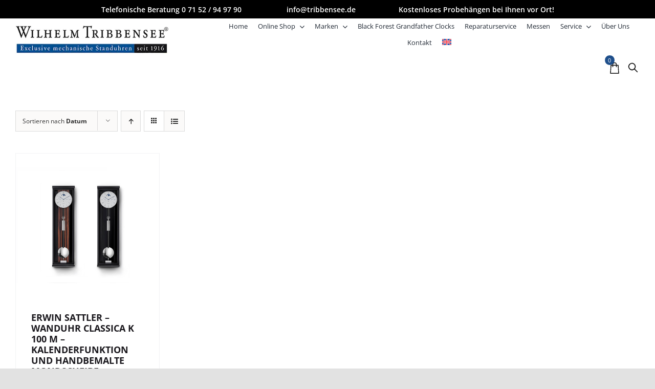

--- FILE ---
content_type: text/css; charset=utf-8
request_url: https://www.tribbensee.de/wp-content/themes/Avada-Child-Theme/style.css?ver=6.9
body_size: 5552
content:
/*
Theme Name: Avada Child
Description: Child theme for Avada theme
Author: ThemeFusion
Author URI: https://theme-fusion.com
Template: Avada
Version: 1.0.0
Text Domain:  Avada
*/


#wrapper .inset-one{
	height: 650px;
}

/* -- not visible -- */

#wrapper .tagged_as{
	display: none;
}

/* -- Transition -- */

#wrapper .modal-button,
#wrapper .bapf_sfilter.bapf_divi_button .bapf_button.bapf_reset,
#wrapper .bapf_sfilter.bapf_divi_button .bapf_button.bapf_reset::after,
.page .modal .modal-header .close,
#wrapper .brand-tabs .tab::after,
#wrapper .faq .fusion-accordian .panel-title a,
#wrapper .faq .fusion-accordian i.inactive-icon,
#wrapper .new-header-top a{
	-webkit-transition: all 0.35s ease;
	-moz-transition: all 0.35s ease;
	-ms-transition: all 0.35s ease;
	-o-transition: all 0.35s ease;
	transition: all 0.35s ease;
}

#wrapper .products .fusion-clean-product-image-wrapper img,
#wrapper .fusion-woo-product-slider .swiper-slide .fusion-image-wrapper img{
	-webkit-transition: all 0.7s ease;
	-moz-transition: all 0.7s ease;
	-ms-transition: all 0.7s ease;
	-o-transition: all 0.7s ease;
	transition: all 0.7s ease;
}

/* -- Woo Product Carousel -- */

#wrapper .fusion-woo-product-slider .swiper-slide .fusion-image-wrapper img{
	height: 400px !important;
    object-fit: contain;
}

/* -- See more function -- */

#wrapper .more-content,
#wrapper .see-more-function .more-content.plain-button,
#wrapper .see-more-function.expanded .see-more{
	display: none;
}

#wrapper .see-more-function.expanded .more-content{
	display: block;
}

#wrapper .see-more-function.expanded .more-content.plain-button{
	display: flex;
}

/* -- Tab function -- */

.tab-content{
	display: none;
}

.tab-content.active{
	display: flex;
}

/* -- Main -- */

#wrapper #main{
	padding-top: 0;
	padding-bottom: 0;
}

/* -- Plain Button -- */

#wrapper .plain-button{
	position: relative;
	display: flex;
	align-items: center;
	justify-content: flex-start;
	width: fit-content;
}

/* See more */

#wrapper .plain-button.see-more::after,
#wrapper .plain-button.more-content::after,
#wrapper .plain-button.download::after,
#wrapper .plain-button.arrow-right::after{
	content: "";
	width: 11px;
	height: 6px;
	display: block;
	position: relative;
	margin-left: 10px;
	background-image: url("./images/chevron-down.svg");
	background-repeat: no-repeat;
	background-position: center;
	background-size: 11px;
}

#wrapper .plain-button.see-more:hover::after,
#wrapper .plain-button.more-content:hover::after,
#wrapper .plain-button.arrow-right:hover::after{
	background-image: url("./images/chevron-down-blue.svg");
}

#wrapper .plain-button.arrow-right::after{
	transform: rotate(-90deg);
	margin-top: 1px;
}

/* More Content */

#wrapper .plain-button.more-content::after{
	transform: scaleY(-1);
}

/* Download */

#wrapper .plain-button.download::after{
	width: 12px;
	height: 16px;
	background-image: url("./images/download.svg");
	background-size: 12px;
}

#wrapper .plain-button.download:hover::after{
	background-image: url("./images/download-blue.svg");
}

/* -- Modal Button -- */

#wrapper .modal-button{
	width: 44px;
	height: 44px;
	position: absolute;
	top: calc( 50% - 22px );
	left: calc( 50% - 22px);
	z-index: 1;
}

#wrapper .modal-button:hover{
	filter: invert(1);
}

#wrapper .modal-button .button-icon-left{
	margin-right: 0;
}

#wrapper .modal-button .button-icon-left::before{
	display: none;
}

/* Play */

#wrapper .modal-button .fa-play{
	background-image: url("./images/play.svg");
	background-size: 15px;
	background-repeat: no-repeat;
	background-position: center;
	width: 15px;
	height: 19px;
	margin-left: 2px;
}

/* -- New Header -- */

/* Top */

#wrapper #menu-header-menu-neu .awb-menu__main-li ul li{
	margin-left: 0px !important;
}

#wrapper .new-header-top .fusion-text{
	background-color: #000;
	border: none;
	padding: 4px 0;
}

#wrapper .new-header-top .fusion-column-wrapper{
	padding: 0;
}

#wrapper .new-header-top a {
    color: #fff;
    font-size: 14px;
    font-weight: 600;
}

#wrapper .new-header-top a:hover{
	opacity: 0.8;
	color: #fff !important;
}

/* Icons */

#wrapper .new-header-top i {
    color: #fff !important;
    font-size: 14px !important;
}

#wrapper .new-header-top i.fa-envelope {
    transform: translateY(1px);
}

#wrapper .new-header-menu .fa-shopping-cart:before,
#wrapper .new-header-menu .fa-search:before{
	display: none;
}

#wrapper .new-header-menu .fa-shopping-cart,
#wrapper .new-header-menu .fa-search,
#wrapper .new-header-menu .fusion-widget-cart-icon{
	width: 26px;
	height: 26px;
	background-size: 26px;
	background-position: center;
}

.fusion-menu-cart .menu-text.menu-text_no-desktop{
	display: none !important;
	height: 0 !important;
	width: 0 !important;
	clip: rect(0, 0, 0, 0) !important;
	visibility: hidden !important;
}

#wrapper .new-header-menu .fusion-widget-cart:not(.fusion-menu-cart) a{
	padding: 0 0.5em;
}

#wrapper .new-header-menu .fusion-widget-cart {
    position: absolute;
    right: 13px;
    top: 20px;
    margin-right: calc(30px / 2);
	display: flex;
    line-height: 1.8;
}

.main-icon-menu{
	min-width: 65px;
	margin-left: auto;
}

#wrapper .new-header-menu .fa-shopping-cart,
#wrapper .new-header-menu .fusion-widget-cart-icon{
	background-image: url("./images/shopping-bag.svg");
}

#wrapper .new-header-menu .fusion-widget-cart-icon:after{
	display: none;
}

#wrapper .new-header-menu .fa-search{
	background-image: url("./images/search.svg");
}

#wrapper .new-header-menu .fa-shopping-cart:hover{
	background-image: url("./images/shopping-bag-blue.svg");
}

#wrapper .new-header-menu .fa-search:hover{
	background-image: url("./images/search-blue.svg");
}

/* Logo */

#wrapper .new-header-logo,
#wrapper .new-header-menu{
	height: 80px;
}

#wrapper .new-header-logo>.fusion-column-wrapper{
	margin: 0;
}

/* Menu */

.fusion-body #wrapper .awb-menu .fusion-menu-cart-checkout:hover a,
.fusion-body #wrapper .awb-menu .fusion-menu-cart-checkout:hover a:before {
    color: #073c7f;
}

.fusion-body #wrapper .fusion-menu-cart-items{
	padding-top: 24px;
}

#wrapper .new-header-menu>.fusion-column-wrapper{
	margin: 0;
}

    border-bottom: 1px solid transparent;
    font-size: 15px;
    font-weight: 600;
    text-transform: uppercase;
    letter-spacing: 1px;
    margin-top: 3px;
}

#wrapper .new-header-menu .custom-menu-search{
	position: absolute;
	right: 0;
	top: 20px
}

#wrapper .new-header-menu .fusion-menu-cart{
	position: absolute;
	right: 21px;
	top: 20px
}

#wrapper .new-header-menu {
    margin-left: auto;
	flex: 1;
    padding-left: 14%;
}

#wrapper .new-header-menu .fusion-menu-cart .fusion-widget-cart-number{
	position: absolute;
	transform: scale(0.7);
	top: -16px;
	left: -10px;
}

#wrapper .new-header-menu #menu-header-menu-neu .menu-text:hover,
#wrapper .new-header-menu #menu-header-menu-neu .menu-text:visited {
    border-bottom-width: 1px;
}

#wrapper .new-header-menu .menu-item:not( .custom-menu-search):not(.fusion-menu-cart):not(.fusion-menu-cart-item){
	margin: 0 20px;
}

#wrapper .new-header-menu #menu-header-menu-neu{
	justify-content: center;
}

#wrapper .new-header-menu #menu-header-menu-neu .menu-text {
    border-bottom: 1px solid transparent;
}

#wrapper .new-header-menu #menu-header-menu-neu .menu-item.current-menu-item .menu-text,
#wrapper .new-header-menu #menu-header-menu-neu .menu-item .menu-text:hover,
#wrapper .new-header-menu #menu-header-menu-neu .menu-item .menu-text:focus,
#wrapper .new-header-menu #menu-header-menu-neu .menu-item .menu-text:focus-visible,
#wrapper .new-header-menu #menu-header-menu-neu .menu-item a:hover .menu-text,
#wrapper .new-header-menu #menu-header-menu-neu .menu-item a:focus .menu-text,
#wrapper .new-header-menu #menu-header-menu-neu .menu-item a:focus-visible .menu-text{
	color: #004b95;
	border-color: #004b95;
}

/* -- Opener Slider -- */

#wrapper .opener-slider .flex-control-paging{
	display: none !important;
}

#wrapper .opener-slider .flexslider{
	margin-bottom: 0;
	height: fit-content;
}

/* Arrows */

.fusion-body #wrapper .opener-slider .flexslider .flex-direction-nav a{
	background-color: transparent;
	height: 22px;
	width: 12px;
	opacity: 1;
}

.fusion-body #wrapper .opener-slider .flexslider .flex-direction-nav a:hover{
	opacity: 0.75;
}

.fusion-body #wrapper .opener-slider .flexslider .flex-direction-nav a i{
	height: 22px;
	width: 12px;
	background-image: url("./images/chevron-left.svg");
	background-size: 11px;
	background-position: center;
	background-repeat: no-repeat;
	display: block;
	position: relative;
	opacity: 1;
}

.fusion-body #wrapper .opener-slider .flexslider .flex-direction-nav a i.awb-icon-angle-right{
	transform: scaleX(-1);
}

.fusion-body #wrapper .opener-slider .flexslider .flex-direction-nav a i::before{
	display: none;
}

.fusion-body #wrapper .opener-slider .flexslider .flex-direction-nav a.flex-prev{
	margin-left: 34px;
}

.fusion-body #wrapper .opener-slider .flexslider .flex-direction-nav a.flex-next{
	margin-right: 34px;
}

/* -- Intro -- */

#wrapper .intro .image-intro{
	width: calc( 100% - ( 279px + 15px ) ) !important;
}

#wrapper .intro .image-intro.smaller{
	width: calc( 100% - ( 328px + 15px ) ) !important;
}

#wrapper .intro .brand-intro{
	width: calc( 279px + 15px ) !important;
}

#wrapper .intro .image-intro-2{
	width: calc( 327px + 15px ) !important;
}

#wrapper .intro .image-intro>.fusion-column-wrapper{
	margin: 0;
}

#wrapper .intro .image-intro,
#wrapper .intro .image-intro .fusion-image-element,
#wrapper .intro .image-intro .fusion-imageframe,
#wrapper .intro .image-intro .fusion-imageframe img,
#wrapper .intro .image-intro-2,
#wrapper .intro .image-intro-2 .fusion-image-element,
#wrapper .intro .image-intro-2 .fusion-imageframe,
#wrapper .intro .image-intro-2 .fusion-imageframe img{
	height: 100%;
}

#wrapper .intro .image-intro .fusion-imageframe img,
#wrapper .intro .image-intro-2 .fusion-imageframe img{
	object-fit: cover;
}


#wrapper .intro .brand-intro>.fusion-column-wrapper,
#wrapper .intro .image-intro-2>.fusion-column-wrapper{
	margin-left: 7px;
	margin-right: 15px;
}

#wrapper .intro .intro-text .fusion-text{
	padding-right: 8%;
}

/* -- Modal -- */

.page .modal{
	background: rgba(0, 0, 0, 0.6);
}

.page .modal .modal-dialog{
	max-width: 1100px;
	overflow-y: visible;
	margin-top: calc( (100vh - 600px) / 2);
}

.page .modal .modal-body{
	padding: 0;
}

.page .modal .modal-body p{
	margin: 0;
	height: 600px;
}

.page .modal .modal-header {
    display: block;
    position: absolute;
    top: -33px;
    right: 0;
    padding: 0;
    z-index: 1;
    border: none;
    height: 18px;
    width: 18px;
}

.page .modal .modal-header .close{
	padding: 0 !important;
	height: 18px;
	width: 18px;
	background-image: url("./images/close.svg");
	background-size: 18px;
	background-repeat: no-repeat;
	background-position: center;
	opacity: 1;
	color: transparent;
	margin-top: 0;
}

.page .modal .modal-header .close:hover{
	opacity: 0.75;
}

.page .modal .modal-header p{
	margin: 0;
}

.page .modal .modal-content {
    box-shadow: none;
    border-radius: 0;
    border: 0;
}

/* -- WooCommerce Products -- */

#wrapper .products-grid{
	width: calc( 100% - 279px ) !important;
}

#wrapper .products-grid > .fusion-column-wrapper{
	padding-right: 9%;
}

#wrapper .subcategory-product-listing .products-grid{
	width: 100% !important;
}

#wrapper .subcategory-product-listing .products-grid > .fusion-column-wrapper{
	padding-right: 0;
}

#wrapper .fusion-woo-product-slider{
	margin-bottom: 0;
}

/* Product */

#wrapper .woocommerce ul.products .product{
	padding: 15px;
}

#wrapper .woocommerce .product .fusion-product-wrapper,
#wrapper .fusion-woo-product-slider .swiper-slide .fusion-clean-product-image-wrapper{
	border: 1px solid #D8D8D8;
}

#wrapper .borderless .fusion-woo-product-slider .swiper-slide .fusion-clean-product-image-wrapper {
    border: 0px;
}

#wrapper .woocommerce .product .fusion-product-wrapper:hover {
    transform: none;
}

#wrapper .product .fusion-product-content{
	padding: 30px;
}

#wrapper .fusion-woo-product-slider .swiper-slide .fusion-carousel-title{
	padding: 0px 0px 0;
}

#wrapper .fusion-woo-product-slider .swiper-slide .fusion-carousel-meta{
	padding: 0 0px 0px;
}

#wrapper .fusion-woo-product-slider .swiper-slide .fusion-carousel-meta br,
#wrapper .fusion-woo-product-slider .swiper-slide .fusion-carousel-meta p:empty{
	display: none;
	margin: 0;
}

#wrapper .product .fusion-product-wrapper>p{
	display: none;
}

#wrapper .product .product-details-container>p{
	margin: 0;
}

#wrapper .fusion-woo-product-slider .swiper-slide,
#wrapper .fusion-woo-product-slider .swiper-slide .fusion-clean-product-image-wrapper{
	height: 100%;
}

/* Arrows */

#wrapper .fusion-woo-product-slider .awb-swiper-button{
	background-color: transparent;
}

#wrapper .fusion-woo-product-slider .awb-swiper-button .awb-icon-angle-left,
#wrapper .fusion-woo-product-slider .awb-swiper-button .awb-icon-angle-right{
	width: 12px;
	height: 22px;
	background-image: url("./images/chevron-left-black.svg");
	background-repeat: no-repeat;
	background-position: center;
  opacity: 1;
}

#wrapper .fusion-woo-product-slider .awb-swiper-button:hover .awb-icon-angle-left,
#wrapper .fusion-woo-product-slider .awb-swiper-button:hover .awb-icon-angle-right{
  background-image: url("./images/chevron-left-blue.svg");
}

/*#wrapper .fusion-woo-product-slider .awb-swiper-button .awb-icon-angle-left::before{
	display: none;
}*/

.awb-icon-angle-right:before {
    content: "\f105";
    font-size: 40px;
}

.awb-icon-angle-left:before {
    content: "\f105";
    font-size: 40px;
}


#wrapper .fusion-woo-product-slider .awb-swiper-button-prev{
	margin-left: 28px;
  transform: scaleX(-1);
}

#wrapper .fusion-woo-product-slider .awb-swiper-button-next{
	margin-right: 28px;
}

/* Product Title */

#wrapper .products .product .product-title,
#wrapper .slides .product .product-title,
#wrapper .fusion-woo-product-slider .swiper-slide .product-title{
	font-size: 18px;
	font-style: normal;
	text-transform: uppercase;
	font-weight: bold;
	text-align: left;
}

#wrapper .products .product .product-title a,
#wrapper .slides .product .product-title a,
#wrapper .fusion-woo-product-slider .swiper-slide .product-title a{
	color: #19171C;
}

#wrapper .products .product .product-title a:hover,
#wrapper .slides .product .product-title a:hover,
#wrapper .fusion-woo-product-slider .swiper-slide .product-title a:hover{
	color: #004b95;
}

/* Price */

#wrapper .product-details-container .fusion-price-rating .price,
#wrapper .product-details-container .fusion-price-rating .price small,
#wrapper .fusion-woo-product-slider .swiper-slide .price,
#wrapper .fusion-woo-product-slider .swiper-slide .price small {
    font-size: 15px;
    color: #19171C;
}

#wrapper .price .woocommerce-Price-amount{
	color: #19171C;
}

#wrapper .product .fusion-price-rating p{
	margin-block: 0;
}

#wrapper .products .fusion-price-rating,
#wrapper .fusion-woo-product-slider .swiper-slide .fusion-carousel-price{
	text-align: left;
}

/* Image */

#wrapper .products .fusion-clean-product-image-wrapper:hover img,
#wrapper .fusion-woo-product-slider .swiper-slide .fusion-image-wrapper:hover img{
    transform: scale(1.05);
}

#wrapper .fusion-woo-product-slider .swiper-slide .fusion-image-wrapper{
	padding-top: 10px;
}

/* -- Filter -- */

#wrapper .product-filters {
    width: 279px !important;
    padding-left: 2px;
    padding-right: 2px;
}

#wrapper .product-filters>.fusion-column-wrapper {
    margin: 0;
}

#wrapper .bapf_head h3{
	margin-bottom: 15px;
	font-size: 15px;
	text-transform: uppercase;
	font-weight: 600;
	letter-spacing: 1.5px;
}

#wrapper .bapf_body li{
	color: #19171C;
	line-height: 2;
	font-size: 15px;
}

#wrapper .bapf_sfilter.bapf_ckbox input[type=checkbox] {
    margin-left: 0;
    margin-right: 17px;
}

#wrapper .bapf_ckbox_sqchck input[type=checkbox]{
	border: 2px solid #19171C;
}

#wrapper .irs--square .irs-bar,
#wrapper .irs--square .irs-line {
    top: 37px;
    height: 2px;
}

#wrapper .irs--square .irs-handle {
    top: 30px;
    border: 2px solid #000;
}

#wrapper .bapf_sfilter .bapf_body .mCSB_container>ul,
#wrapper .bapf_sfilter .bapf_body>ul{
	padding-left: 0;
}

.bapf_ckbox_sqchck input[type=checkbox]:checked:after {
    width: 4px;
    height: 11px;
    left: 5px;
}

/* Reset Button */

#wrapper .bapf_sfilter.bapf_divi_button .bapf_button.bapf_reset{
	padding: 0 !important;
	margin: 0;
	text-align: left;
	width: fit-content;
	position: relative;
	font-size: 15px !important;
	box-shadow: none;
	border: none;
}

#wrapper .bapf_sfilter.bapf_divi_button .bapf_button.bapf_reset:hover{
	color: #004b95 ;
}

#wrapper .bapf_sfilter.bapf_divi_button .bapf_button.bapf_reset::after{
	content:"";
	height: 1px;
	width: 100%;
	bottom: -3px;
	left: 0;
	background-color: #000000;
	position: absolute;
}

#wrapper .bapf_sfilter.bapf_divi_button .bapf_button.bapf_reset:hover::after{
	background-color: #004b95 ;
}

#wrapper .bapf_sfilter.bapf_divi_button .bapf_button,
#wrapper .bapf_sfilter.bapf_divi_button .bapf_button:hover{
	background: none;
}

/* -- Catalogue -- */

#wrapper .catalogue .fusion_builder_column_3_5{
	width: 440px !important;
	margin-left: 7px;
}

#wrapper .preview-image{
	width: 372px !important;
}
.order-dropdown.sort-count{
	display:none;
}

/* -- Brand Tabs -- */

/* Tab Images */

#wrapper .brand-tabs .tab{
	overflow: visible;
}

#wrapper .brand-tabs .tab img{
	height: 90px;
	width: auto;
}

#wrapper .brand-tabs .tab:hover{
	cursor: pointer;
}

#wrapper .brand-tabs .tab::after{
	content: "";
	height: 2px;
	width: 0;
	background-color: #000;
	position: absolute;
	bottom: -22px;
	left: 0;
	transform-origin: center;
	display: block;
}

#wrapper .brand-tabs .tab:not(.active):hover::after,
#wrapper .brand-tabs .tab.active::after{
	width: 100%;
}

#wrapper .brand-tabs .fusion-image-element{
	width: fit-content;
}

#wrapper .brand-tabs .fusion_builder_column_1_1 .fusion-column-wrapper{
	display: flex;
	border-bottom: 2px solid #E2E2E2;
	flex-direction: row;
	justify-content: space-between;
	padding-bottom: 20px;
}

/* -- Inset -- */

#wrapper .inset .inset-box>.fusion-column-wrapper{
	max-width: 485px;
}

#wrapper .inset .inset-box .fusion-text{
	padding-right: 11px;
}

/* Checklist */

#wrapper .fusion-checklist .fusion-li-item-content{
	margin-left: 37px;
	font-weight: 600;
}

#wrapper .fusion-checklist .fusion-li-item{
	padding-bottom: 0;
}

/* -- Category -- */

#wrapper .categories .fusion-title{
	margin-top: 40px;
	margin-bottom: 10px;
}

#wrapper .categories .fusion-title,
#wrapper .categories .fusion-text{
	padding-right: 9%;
}

#wrapper .categories .fusion-text{
	line-height: 1.7;
}

#wrapper .categories .fusion-layout-column{
	margin-bottom: 3%;
}

#wrapper .categories .fusion-title .title-heading-left{
	letter-spacing: 0 !important;
}

#wrapper .categories .fusion_builder_column_1_2 .fusion-imageframe{
	max-height: 455px;
}

#wrapper .categories .fusion_builder_column_1_3 .fusion-imageframe{
	max-height: 446px;
}

/* -- Narrow Content -- */

#wrapper .narrow-content>.fusion-builder-row{
	max-width: 1155px !important;
}

/* -- FAQ -- */

#wrapper .faq{
	width: 723px !important;
}

#wrapper .faq .fusion-accordian .panel-title a {
    padding: 18px 0;
    color: #19171C;
}

#wrapper .faq .fusion-accordian .panel-title a.active{
	color: #004b95 !important;
}

#wrapper .faq .fusion-accordian i.inactive-icon,
#wrapper .faq .fusion-accordian i.active-icon{
	width: 13px;
	height: 8px;
	background-image: url("./images/chevron-down.svg");
	background-repeat: no-repeat;
	background-position: center;
	background-size: 13px;
	margin-top: -3px;
	display: block;
}

#wrapper .faq .fusion-accordian a.active i.inactive-icon{
	transform: scaleY(-1);
	background-image: url("./images/chevron-down-blue.svg");
}

#wrapper .faq .fusion-accordian i.inactive-icon::before,
#wrapper .faq .fusion-accordian i.active-icon,
#wrapper .faq .fusion-accordian i.active-icon::before{
	display: none;
}

#wrapper .fusion-woo-slider .awb-icon-angle-right::before{
    content: "\f105";
    font-size: 30px;
    background: #000;
    width: 40px;
    height: 40px;
    padding: 5px 11px 8px 11px;
    line-height: 33px;
    color: #fff;
    opacity: 1 !important;
}



#wrapper .fusion-woo-slider .awb-icon-angle-left::before{
    content: "\f105" !important;
    font-size: 30px;
    background: #000;
    width: 40px;
    height: 40px;
    padding: 5px 11px 8px 11px;
    line-height: 0px;
    color: #fff;
    opacity: 1 !important;
}



/*#wrapper .fusion-woo-product-slider .awb-swiper-button .awb-icon-angle-left::before{
	content: "\f104";
    font-size: 30px;
    background: #000;
    width: 40px;
    height: 40px;
    padding: 5px 11px 8px 11px;
    line-height: 12px;
    color: #fff;
    opacity: 1 !important;
}*/

#wrapper .faq .fusion-accordian .toggle-content{
	padding-top: 0;
}

/* Bilder Pos */

#wrapper .bilder-pos .fusion-builder-row{
	margin-left: 0px !important;
	margin-right: 0px !important;
	max-width: 1510px !important;
}

@media screen and (max-width: 640px){

	#wrapper .bilder-pos .fusion-builder-row .fusion-column-wrapper{
		margin-left: 0px !important;
		margin-right: 0px !important;
	}

}


/* RESPONSIVE */

/* < Full Screen */
@media screen and (max-width: 1919px){

	/* -- New Header -- */
	
	#wrapper .new-header-menu {
		padding-left: 12%;
	}

	#wrapper .new-header-menu .menu-item:not( .custom-menu-search):not(.fusion-menu-cart):not(.fusion-menu-cart-item) {
	    margin: 0 15px;
	}
}

/* < Macbook 1680 x 1050 px = Standard Laptop */
@media screen and (max-width: 1679px){

	/* -- New Header -- */
	
	#wrapper .new-header-menu {
		padding-left: 8%;
	}

	#wrapper .inset.boxfit .inset-box>.fusion-column-wrapper .boxfit-text{
    display: none;
	}

	.new-header-menu #menu-header-menu-neu .menu-text {
	    font-size: 14px;
	}

	#wrapper .new-header-menu .menu-item:not( .custom-menu-search):not(.fusion-menu-cart):not(.fusion-menu-cart-item) {
	    margin: 0 10px;
	}

	#wrapper .background-fit{
    background-position-x: -649px;
    background-position-y: 0px;
	}

	/* -- Intro -- */

	#wrapper .intro .fusion_builder_column_1_2:not(.intro-text){
		padding-right: 20px;
	}

	#wrapper .fusion-fullwidth.products>.fusion-builder-row{
		padding-right: 30px !important;
	}

	/* -- Modal -- */

	.page.modal-open{
		padding-right: 0 !important;
	}

	/* -- WooCommerce Products -- */

	/* Products */

	#wrapper .products-grid>.fusion-column-wrapper {
	    padding-right: 6%;
	}

	.awb-menu.collapse-enabled.mobile-size-column-absolute .awb-menu__main-ul, .awb-menu.collapse-enabled.mobile-size-full-absolute .awb-menu__main-ul {
    top: 150%;
	}
}

/* < Standard Laptop 1366 x 768 px = Macbook Air */
@media screen and (max-width: 1365px){

	/* -- New Header -- */

	.new-header-menu #menu-header-menu-neu .menu-text {
	    font-size: 13px;
	}

	/* -- WooCommerce Products -- */

	/* Products */

	#wrapper .products-grid>.fusion-column-wrapper {
	    padding-right: 4%;
	}

	#wrapper .intro-text .fusion-column-wrapper{
		--awb-padding-right: 5%;
	}

	#wrapper .brand-tabs .tab img{
		height: 75px;
		width: auto;
	}
} 

/* < Macbook Air 1280 x 800 px = Tablet Landscape */
@media screen and (max-width: 1279px){
	
	#wrapper .new-header-menu {
		padding-left: 0;
	}
	
	.main-icon-menu{
		margin-left: unset;
	}

	/* -- Intro -- */

	#wrapper .intro .fusion-title:not(.small-head){
		font-size: 22px;
	}

	#wrapper .intro .image-intro,
	#wrapper .intro .brand-intro {
	    width: 100% !important;
	}

	#wrapper .intro .brand-intro>.fusion-column-wrapper{
		margin: 8px 0 0 0;
	}

	#wrapper .image-intro .fusion-imageframe{
		max-height: 265px;
	}

	/* -- Modal -- */

	.page .modal .modal-dialog {
	    max-width: 850px;
	    margin-top: calc( (100vh - 500px) / 2);
	}

	.page .modal .modal-dialog iframe,
	.page .modal .modal-body p{
		height: 500px !important;
	}

	/* -- WooCommece Products -- */

	#wrapper .products-grid .products-3>li {
	    width: 50%;
	}

	#wrapper .products .product .product-title, #wrapper .slides .product .product-title {
	    font-size: 16px;
	}

}

/* < Macbook Air 1280 x 800 px = Tablet Landscape */
@media screen and (max-width: 1259px){

	/* -- New Header -- */
	
	.new-header-logo .logo-header{
        padding: 12px 0;
        max-width: 270px !important;
    }

	#wrapper .brand-tabs .tab img{
	height: 55px;
	width: auto;
    }

    #wrapper .image-intro.smaller .fusion-imageframe{
		max-height: 600px;
	}
}

@media screen and (min-width: 1024px){
	.awb-menu.collapse-enabled .awb-menu__main-ul{
		margin-top: 8px;
	}
}

/* < Tablet Landscape 1024 x 768 px = Tablet Portrait */
@media screen and (max-width: 1023px){

	/* -- Bild Position -- */

	#wrapper .intro .image-intro.smaller,
	#wrapper .intro .image-intro.smaller .fusion-column-wrapper,
	#wrapper .intro .image-intro.smaller .fusion-column-wrapper.fusion-image-element,
	#wrapper .intro .image-intro.smaller .fusion-column-wrapper.fusion-image-element img {
    height: 100%;
	}

	#wrapper .brand-tabs .tab img{
	height: 40px;
	width: auto;
    }


	/* -- New Header -- */

	#wrapper .new-header-top .fusion-text {
	    padding: 6px 0;
	    margin: 0;
	}	

	/* -- Intro -- */

	#wrapper .intro .fusion_builder_column_1_2{
		width: 100% !important;
	}

	#wrapper .inset .inset-box>.fusion-column-wrapper {
    max-width: 600px;
	}

	#wrapper .intro .fusion_builder_column_1_2:not(.intro-text)>.fusion-column-wrapper{
		margin-left: 22px;
		margin-right: 22px;
		padding-top: 45px;
		padding-right: 0;
	}

	#wrapper .intro .intro-text>.fusion-column-wrapper{
		padding-right: 0;
		margin-left: 5px;
		margin-right: 5px;
	}

	#wrapper .intro .image-intro{
		width: calc( 100% - 279px ) !important;
	}

	#wrapper .intro .brand-intro{
		width: 279px !important;
	}

	#wrapper .intro .brand-intro{
		padding-left: 7px;
	}

	#wrapper .intro .brand-intro>.fusion-column-wrapper{
		margin: 0;
	}

	#wrapper .intro .fusion_builder_column_1_2:not(.intro-text) {
	    padding-right: 0;
	}

	/* -- WooCommerce Products -- */

	#wrapper .fusion-fullwidth.products>.fusion-builder-row {
	    padding-right: 8px !important;
	}

	#wrapper .product-filters {
	    width: 272px !important;
	}

	#wrapper .products-grid {
	    width: calc( 100% - 272px ) !important;
	}

	#wrapper .product .fusion-product-content {
	    padding: 15px;
	}

	#wrapper .woocommerce ul.products .product {
	    padding: 10px;
	}

	#wrapper .products-grid>.fusion-column-wrapper {
	    padding-right: 20px;
	    margin-left: 17px;
	    padding-top: 5px;
	}

	/* Product Title */

	#wrapper .products .product .product-title,
	#wrapper .slides .product .product-title {
	    font-size: 15px;
	}

	/* Price */

	#wrapper .product-details-container .fusion-price-rating .price,
	#wrapper .product-details-container .fusion-price-rating .price small {
	    font-size: 13px;
	}

	/* Catalogue */

	#wrapper .preview-image {
	    width: 280px !important;
	}

	#wrapper .fusion-woo-product-slider .swiper-slide .product-title {
    font-size: 15px;
	}

	.awb-menu.collapse-enabled.mobile-size-column-absolute .awb-menu__main-ul, .awb-menu.collapse-enabled.mobile-size-full-absolute .awb-menu__main-ul {
    top: 100%;
	}

}

/* < Tablet Portrait 768 x 1024 px = Smartphone Plus */
@media screen and (max-width: 767px){
	
	.new-header-logo .logo-header {
        max-width: 240px !important;
    }

	/* -- Body -- **/

	body #wrapper p{
		font-size: 15px;
	    line-height: 1.7;
	}

	/* -- Headlines -- */

	#wrapper .small-head{
		margin-bottom: 0 !important;
	}

	#wrapper .small-head .title-heading-left{
		font-size: 17px !important;
		padding-bottom: 10px !important;
	}

	#wrapper .intro .fusion-title:not(.small-head){
		font-size: 21px;
		margin-bottom: 18px !important;
	}

	/* -- Plain Buttons -- */

	#wrapper .plain-button .fusion-button-text{
		font-size: 14px;
	}

	/* -- Intro -- */

	#wrapper .intro .fusion_builder_column_1_2:not(.intro-text)>.fusion-column-wrapper {
	    margin-left: 7px;
	    margin-right: 7px;
	    padding-top: 40px;
	}

	.page-id-1857204 #wrapper .intro .image-intro-2,
	.page-id-1857204 #wrapper .intro .image-intro.smaller{
		width: 50% !important;
	}

	.page-id-1857204 #wrapper .intro .image-intro-2>.fusion-column-wrapper {
	    margin-left: 7px;
	    margin-right: 0px;
	}

	.page-id-1857204 #wrapper .intro .fusion-builder-row:first-child {
	    margin-left: 0px !important;
	    margin-right: 0px !important;
	}

	.page-id-1857204 #wrapper .intro .fusion-builder-row:first-child .fusion-layout-column:nth-child(2) .fusion-column-wrapper {
	    margin-left: 0px !important;
	    margin-right: 0px !important;
	    overflow: hidden;
	}

	.page-id-1857204 #wrapper .intro .image-intro .fusion-imageframe{
	    margin-left: -5px !important;
	}

	#wrapper .intro .image-intro{
		width: 55% !important;
	}

	#wrapper .intro .brand-intro{
		width: 45% !important;
	}

	#wrapper .intro .fusion_builder_column_1_2:not(.intro-text) {
	    padding-bottom: 25px;
	}

	#wrapper .intro .intro-text>.fusion-column-wrapper {
	    padding-right: 0;
	    margin-left: 0;
	    margin-right: 0;
	}

	#wrapper .background-fit{
    background-position-x: -964px;
    background-position-y: -63px;
	}


	/* -- Modal -- */

	.page .modal .modal-dialog iframe, .page .modal .modal-body p {
	    height: 200px !important;
	}

	.page .modal .modal-dialog {
	    margin-top: calc( (100vh - 200px) / 2);
		max-width: 100%;
	}

	/* Play */

	#wrapper .modal-button {
	    width: 38px;
	    height: 38px;
	    top: calc( 50% - 19px );
	    left: calc( 50% - 19px);
	}

	#wrapper .modal-button .fa-play {
	    background-size: 12px;
	}

	/* WooCommerce Products */

	#wrapper .products-grid {
	    width: 100% !important;
	}

	#wrapper .woocommerce ul.products .product {
	    padding: 0 3px 20px;
	}

	#wrapper .woocommerce ul.products{
		margin-top: 0 !important;
	}

	#wrapper .fusion-image-wrapper>a{
		display: flex;
		justify-content: center;
		padding-top: 30px;
	}

	#wrapper .products .product .fusion-image-wrapper picture{
		max-width: 75%;
	}

	#wrapper .product .fusion-product-content{
		padding-top: 0;
	}

	#wrapper .products-grid>.fusion-column-wrapper {
	    padding-right: 10px;
	    margin-left: 17px;
	}

	#wrapper .fusion-fullwidth.products>.fusion-builder-row{
		display: flex;
		flex-direction: column-reverse;
		padding-top: 13px;
	}

	/* Filter */

	#wrapper .bapf_head h3{
		font-size: 14px;
		margin-bottom: 10px;
	}

	#wrapper .bapf_body li {
	    line-height: 1.7;
	}

	/* -- Catalogue -- */

	#wrapper .catalogue>.fusion-builder-row{
		padding-top: 40px;
		padding-bottom: 40px;
		justify-content: flex-start;
	}

	#wrapper .preview-image {
	    margin-bottom: 20px;
	}

	#wrapper .brand-tabs .tab img{
	height: 35px;
	width: auto;
    }

    #wrapper .fusion-woo-product-slider .swiper-slide.swiper-slide-active{
    	width: 100% !important;
	}
	
	#wrapper .brand-tabs .fusion_builder_column_1_1 .fusion-column-wrapper{
		flex-wrap: wrap;
	}
	
	#wrapper .brand-tabs .fusion-image-element {
		text-align: center;
		width: 25%;
	}
	
	#wrapper .brand-tabs .tab::after,
	#wrapper .intro .image-intro-2{
		display: none;
	}
	
	#wrapper .brand-tabs .tab.active{
		border-bottom: #000 2px solid;
	}
	
	#wrapper .intro .image-intro.smaller,
	#wrapper .intro .image-intro-2{
		width: 100% !important;
		height: auto !important;
	}
	
	#wrapper .intro .image-intro.smaller{
		margin-bottom: 20px;
	}
	
	#wrapper .intro .brand-intro>.fusion-column-wrapper,
	#wrapper .intro .image-intro-2>.fusion-column-wrapper {
		margin-left: 0;
		margin-right: 0;
	}
	
}

/* < Smartphone 480 x 667 px = Smartphone */
@media screen and (max-width: 479px){
	.new-header-logo .logo-header {
		max-width: 190px !important;
	}
	.new-header-logo .logo-header {
		padding: 20px 0 !important;
	}
	
	.fusion-body #wrapper .fusion-menu-cart-items{
		width: 100vw !important;
		left: -283px !important;
	}

}

/* < Smartphone 375 x 667 px = Smartphone */
@media screen and (max-width: 375px){

	#wrapper .brand-tabs .tab img{
		height: 20px;
		width: auto;
	}

	#wrapper .inset-box.tel-break .fusion-column-wrapper {
    padding-left: 40px !important;
    padding-right: 50px !important;
	}
}

--- FILE ---
content_type: image/svg+xml
request_url: https://www.tribbensee.de/wp-content/themes/Avada-Child-Theme/images/search.svg
body_size: 450
content:
<svg xmlns="http://www.w3.org/2000/svg" xmlns:xlink="http://www.w3.org/1999/xlink" width="26" height="26" viewBox="0 0 26 26">
  <defs>
    <clipPath id="clip-search">
      <rect width="26" height="26"/>
    </clipPath>
  </defs>
  <g id="search" clip-path="url(#clip-search)">
    <g id="Magnifying_Glass" transform="translate(4.135 4.127)">
      <path id="Pfad_37" data-name="Pfad 37" d="M22.266,20.826l-5.09-5.057a7.361,7.361,0,1,0-1.407,1.407l5.09,5.09a1,1,0,0,0,1.407.033,1.083,1.083,0,0,0,0-1.474ZM7.531,15.1a5.352,5.352,0,1,1,7.569,0,5.316,5.316,0,0,1-7.569,0Z" transform="translate(-4.373 -4.374)"/>
      <path id="Pfad_37_-_Kontur" data-name="Pfad 37 - Kontur" d="M21.592,22.772a1.229,1.229,0,0,1-.874-.364L15.75,17.439A7.6,7.6,0,0,1,3.792,12.323,7.462,7.462,0,0,1,5.262,6.74a7.636,7.636,0,0,1,6.076-3.019,7.447,7.447,0,0,1,4.553,1.541,7.6,7.6,0,0,1,1.548,10.487l4.627,4.6v-.031l.344.373.056.056v.009a1.274,1.274,0,0,1-.059,1.689A1.143,1.143,0,0,1,21.592,22.772Zm-5.8-5.861L21,22.125a.832.832,0,0,0,.591.247.745.745,0,0,0,.533-.214.883.883,0,0,0,0-1.193l-5.211-5.177.1-.139A7.227,7.227,0,0,0,15.648,5.58a7.05,7.05,0,0,0-4.31-1.459A7.194,7.194,0,0,0,5.58,6.982a7.137,7.137,0,0,0,1.4,10.034,7.136,7.136,0,0,0,8.667,0Zm-4.472-.029a5.56,5.56,0,0,1-5.542-5.567,5.542,5.542,0,1,1,9.467,3.926A5.467,5.467,0,0,1,11.315,16.882Zm0-10.708a5.152,5.152,0,0,0-3.643,8.784,5.142,5.142,0,0,0,8.785-3.643,5.117,5.117,0,0,0-5.142-5.142Z" transform="translate(-4.373 -4.374)" fill="#fff"/>
    </g>
  </g>
</svg>


--- FILE ---
content_type: image/svg+xml
request_url: https://www.tribbensee.de/wp-content/themes/Avada-Child-Theme/images/shopping-bag.svg
body_size: 535
content:
<svg xmlns="http://www.w3.org/2000/svg" xmlns:xlink="http://www.w3.org/1999/xlink" width="26" height="26" viewBox="0 0 26 26">
  <defs>
    <clipPath id="clip-shopping-bag">
      <rect width="26" height="26"/>
    </clipPath>
  </defs>
  <g id="shopping-bag" clip-path="url(#clip-shopping-bag)">
    <path id="shopping-bag_1_" data-name="shopping-bag (1)" d="M98.307,52.119,97.463,36.3a.4.4,0,0,0-.4-.381H93.85v-.972a3.851,3.851,0,1,0-7.7,0v.972H82.936a.4.4,0,0,0-.4.381l-.844,15.814a.413.413,0,0,0,.11.3.4.4,0,0,0,.291.124H97.906a.416.416,0,0,0,.291-.124A.394.394,0,0,0,98.307,52.119ZM86.954,34.946a3.046,3.046,0,1,1,6.091,0v.972H86.954ZM82.517,51.737l.8-15.009h2.831v2.588a.405.405,0,1,0,.81,0V36.729h6.1v2.588a.405.405,0,1,0,.81,0V36.729H96.7l.786,15.009Z" transform="translate(-77 -28.821)"/>
    <path id="shopping-bag_1_-_Kontur" data-name="shopping-bag (1) - Kontur" d="M97.906,52.843H82.092a.692.692,0,0,1-.509-.218.715.715,0,0,1-.191-.519l.844-15.817a.7.7,0,0,1,.7-.665h2.912v-.672a4.151,4.151,0,0,1,8.3,0v.672h2.912a.7.7,0,0,1,.7.668L98.606,52.1a.693.693,0,0,1-.19.526l-.006.007A.718.718,0,0,1,97.906,52.843Zm-14.97-16.62a.1.1,0,0,0-.1.095l-.844,15.817a.112.112,0,0,0,.029.079.1.1,0,0,0,.072.03H97.906a.115.115,0,0,0,.075-.033.1.1,0,0,0,.026-.065v-.01l-.844-15.814a.1.1,0,0,0-.1-.1H93.55V34.951a3.551,3.551,0,0,0-7.1,0v1.272ZM97.8,52.037H82.2l.833-15.609h3.416v2.888a.105.105,0,1,0,.21,0V36.429h6.7v2.888a.105.105,0,1,0,.21,0V36.429h3.416Zm-14.965-.6H97.166l-.755-14.409H94.165v2.288a.705.705,0,1,1-1.41,0V37.029h-5.5v2.288a.705.705,0,1,1-1.41,0V37.029H83.6ZM93.345,36.219H86.654V34.946a3.346,3.346,0,0,1,6.691,0Zm-6.091-.6h5.491v-.672a2.746,2.746,0,1,0-5.491,0Z" transform="translate(-77 -28.821)"/>
  </g>
</svg>


--- FILE ---
content_type: text/javascript; charset=utf-8
request_url: https://www.tribbensee.de/wp-content/themes/Avada-Child-Theme/js/custom.js?ver=1.1
body_size: 118
content:
// Show more function

jQuery(window).load(function () {

  /* toggle expanded class if button mehr lesen or button weniger lesen is clicked   */
  jQuery('.see-more-function .fusion-button').on('click', function () {
    jQuery(this).parents('.see-more-function').toggleClass('expanded');
  });

});

/* Tabs */

jQuery(document).ready(function () {
  jQuery('[class*="trigger-"]').click(function () {
    
    jQuery(this).addClass('active').parents().siblings('.fusion-image-element').find('span').removeClass('active');
   
    jQuery.each(jQuery(this).attr('class').split(' '), function (index, value) {
      if (value.indexOf('trigger-') >= 0) {
        jQuery('[class*="content-trigger-' + value.split('-')[1] + '"]').addClass('active').siblings().removeClass('active');
        return false;
      }
    });
  });
});

